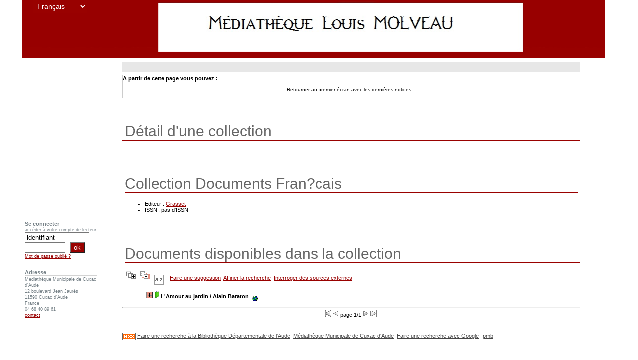

--- FILE ---
content_type: text/html
request_url: http://mediatheque.mairie-cuxacdaude.fr/pmb/opac_css/index.php?lvl=coll_see&id=4285
body_size: 5334
content:

<!DOCTYPE html PUBLIC "-//W3C//DTD XHTML 1.1//EN"
    "http://www.w3.org/TR/xhtml11/DTD/xhtml11.dtd">
<html xmlns="http://www.w3.org/1999/xhtml" xml:lang="fr" charset='iso-8859-1'>
<head>
	<meta http-equiv="content-type" content="text/html; charset=iso-8859-1" />
	<meta name="author" content="PMB Group" />

	<meta name="keywords" content="OPAC, web, library, opensource, catalog, catalogue, bibliothèque, médiathèque, pmb, phpmybibli" />
	<meta name="description" content="Catalogue en ligne Médiathèque Municipale de Cuxac d'Aude." />

	<meta name="robots" content="all" />

	<title>Catalogue en ligne Médiathèque Municipale de Cuxac d'Aude.</title>
	<link rel="alternate" type="application/rss+xml" title="Musique" href="http://mediatheque.mairie-cuxacdaude.fr/pmb/opac_css/rss.php?id=2" alt="" /><link rel="alternate" type="application/rss+xml" title="Nouveaut&eacute;s" href="http://mediatheque.mairie-cuxacdaude.fr/pmb/opac_css/rss.php?id=1" alt="" /><link rel="alternate" type="application/rss+xml" title="Nouveaut&eacute;s DVD" href="http://mediatheque.mairie-cuxacdaude.fr/pmb/opac_css/rss.php?id=3" alt="" />
	
	<link rel='stylesheet' type='text/css' href='./styles/phys/visionneuse.css' />
	<link rel='stylesheet' type='text/css' href='./styles/phys/liste_bulletins.css' />
	<link rel='stylesheet' type='text/css' href='./styles/phys/ext_search.css' />
	<link rel='stylesheet' type='text/css' href='./styles/phys/tags.css' />
	<link rel='stylesheet' type='text/css' href='./styles/phys/colonnes.css' />
	<link rel='stylesheet' type='text/css' href='./styles/phys/gallerie_photos.css' />
	<link rel='stylesheet' type='text/css' href='./styles/phys/couleurs.css' />
	<link rel='stylesheet' type='text/css' href='./styles/phys/phys.css' />
	<link rel='stylesheet' type='text/css' href='./styles/phys/print.css' />
	<!-- css_authentication -->	<link rel='SHORTCUT ICON' href='images/site/favicon.ico'>
	<script type="text/javascript" src="includes/javascript/drag_n_drop.js"></script>
	<script type="text/javascript" src="includes/javascript/handle_drop.js"></script>
	<script type="text/javascript" src="includes/javascript/popup.js"></script>
	
</head>

<body onload="window.defaultStatus='PMB : Accès public';"  id="pmbopac">
<script type='text/javascript'>
function show_what(quoi, id) {
	var whichISBD = document.getElementById('div_isbd' + id);
	var whichPUBLIC = document.getElementById('div_public' + id);
	var whichongletISBD = document.getElementById('onglet_isbd' + id);
	var whichongletPUBLIC = document.getElementById('onglet_public' + id);
	
	var whichEXPL = document.getElementById('div_expl' + id);	
	var whichEXPL_LOC = document.getElementById('div_expl_loc' + id);	
	var whichongletEXPL = document.getElementById('onglet_expl' + id);
	var whichongletEXPL_LOC = document.getElementById('onglet_expl_loc' + id);
	if (quoi == 'ISBD') {
		whichISBD.style.display  = 'block';
		whichPUBLIC.style.display = 'none';
		whichongletPUBLIC.className = 'isbd_public_inactive';
		whichongletISBD.className = 'isbd_public_active';
	}else if(quoi == 'EXPL_LOC') {
		whichEXPL_LOC.style.display = 'block';
		whichEXPL.style.display = 'none';		
		whichongletEXPL.className = 'isbd_public_inactive';		
  		whichongletEXPL_LOC.className = 'isbd_public_active';
	}else if(quoi == 'EXPL') {
		whichEXPL_LOC.style.display = 'none';
		whichEXPL.style.display = 'block';
  		whichongletEXPL.className = 'isbd_public_active';
		whichongletEXPL_LOC.className = 'isbd_public_inactive';
	} else {
		whichISBD.style.display = 'none';
		whichPUBLIC.style.display = 'block';
  		whichongletPUBLIC.className = 'isbd_public_active';
		whichongletISBD.className = 'isbd_public_inactive';
	}
	
}
</script>
<script type='text/javascript' src='./includes/javascript/tablist.js'></script>
	<div id='att' style='z-Index:1000'></div>
	<div id="container"><div id="main"><div id='main_header'></div><div id="main_hors_footer">
						
<div id="intro_message"><div class="p2"></div></div><div id='navigator'>
<strong>A partir de cette page vous pouvez :</strong>
<table width='100%'><tr><td ><a href="./index.php?lvl=index" class='navig_lastnotices'><span>Retourner au premier écran avec les dernières notices...</span></a></td>
</tr></table></div><!-- fermeture de #navigator -->
<div id='aut_details'>

<h3><span>Détail d'une collection</span></h3>
<div id='aut_details_container'>
<div id='aut_see'>

<div class=collectionlevel2>
<h3>Collection Documents Fran?cais </h3>
<ul>
  <li>Editeur : <a href='index.php?lvl=publisher_see&id=4998'>Grasset</a></li>
  <li>ISSN : pas d'ISSN</li>
</ul>
<div class=aut_comment></div>

</div>
</div><!-- fermeture #aut_see -->
<div id='aut_details_liste'>
<h3>Documents disponibles dans la collection</h3>
<a href='javascript:expandAll()'><img class='img_plusplus' src='./images/expand_all.gif' border='0' id='expandall'></a>&nbsp;<a href='javascript:collapseAll()'><img class='img_moinsmoins' src='./images/collapse_all.gif' border='0' id='collapseall'></a>&nbsp;<a href='index.php?lvl=sort&page_en_cours=lvl%3Dcoll_see%26id%3D4285' alt="Tris disponibles" title="Tris disponibles"><img src='./images/orderby_az.gif' align='middle' hspace='3' border='0' id='sort_icon'></a>&nbsp;&nbsp;&nbsp;<a href=#  onClick="w=window.open('./do_resa.php?lvl=make_sugg&oresa=popup','doresa','scrollbars=yes,width=600,height=600,menubar=0,resizable=yes'); w.focus(); return false;" >Faire une suggestion</a>&nbsp;&nbsp;<a href='./index.php?search_type_asked=extended_search&mode_aff=aff_simple_search'>Affiner la recherche</a>&nbsp;&nbsp;<a href='./index.php?search_type_asked=external_search&mode_aff=aff_simple_search&external_type=simple'>Interroger des sources externes</a><blockquote>

				<div id="el23124Parent" class="notice-parent">
				
	    		<img class='img_plus' src="http://mediatheque.mairie-cuxacdaude.fr/pmb/opac_css/images/plus.gif" name="imEx" id="el23124Img" title="détail" border="0" onClick="expandBase('el23124', true); return false;" hspace="3" /><img src="http://mediatheque.mairie-cuxacdaude.fr/pmb/opac_css/images/icon_a_16x16.gif" alt='Document: texte imprimé' title='Document: texte imprimé'/>		
				<span class="notice-heada" draggable="yes" dragtype="notice" id="drag_noti_23124"><span  notice='23124'  class='header_title'>L'Amour au jardin</span> / Alain Baraton&nbsp;<span class='notice_link'><a href="http://www.librairiedialogues.fr//ws/book/9782246766315/unimarc_utf-8" target="__LINK__"><img src="http://mediatheque.mairie-cuxacdaude.fr/pmb/opac_css/images/globe.gif" border="0" align="middle" hspace="3" alt="Ouvrir le lien " title="Ouvrir le lien "></a></span></span>
	    		<br />
				</div>
				<div id="el23124Child" class="notice-child" style="margin-bottom:6px;display:none;" ><table width='100%'><tr><td valign='top'>
		<ul id='onglets_isbd_public'>
	  			<li id='onglet_public23124' class='isbd_public_active'><a href='#' onclick="show_what('PUBLIC', '23124'); return false;">Public</a></li>
				<li id='onglet_isbd23124' class='isbd_public_inactive'><a href='#' onclick="show_what('ISBD', '23124'); return false;">ISBD</a></li>
		    	<li id='tags23124' class='onglet_tags'><a href='#' title="Consulter ou donner son avis" onclick="open('avis.php?todo=liste&noticeid=23124','avis','width=600,height=290,scrollbars=yes,resizable=yes'); return false;">Aucun avis sur cette notice.</a></li>
			</ul>
			<div id='div_public23124' style='display:block;'><table><tr><td align='right' class='bg-grey'><span class='etiq_champ'>Titre :</span></td><td><span class='public_title'>L'Amour au jardin</span></td></tr><tr><td align='right' class='bg-grey'><span class='etiq_champ'>Type de document&nbsp;: </span></td><td>texte imprimé</td></tr><tr><td align='right' class='bg-grey'><span class='etiq_champ'>Auteurs : </span></td><td><a href='./index.php?lvl=author_see&id=25277' >Alain Baraton (1957-...)</a>, Auteur</td></tr><tr><td align='right' class='bg-grey'><span class='etiq_champ'>Editeur :</span></td><td><a href='./index.php?lvl=publisher_see&id=4998' >Grasset</a></td></tr><tr><td align='right' class='bg-grey'><span class='etiq_champ'>Année de publication&nbsp;: </span></td><td>2014</td></tr><tr><td align='right' class='bg-grey'><span class='etiq_champ'>Collection : </span></td><td><a href='./index.php?lvl=coll_see&id=4285' >Documents Fran?cais</a> </td></tr><tr><td align='right' class='bg-grey'><span class='etiq_champ'>Importance : </span></td><td>198 p</td></tr><tr><td align='right' class='bg-grey'><span class='etiq_champ'>Format : </span></td><td>21 cm</td></tr><tr><td align='right' class='bg-grey'><span class='etiq_champ'>ISBN/ISSN/EAN&nbsp;: </span></td><td>978-2-246-76631-5</td></tr><tr><td align='right' class='bg-grey'><span class='etiq_champ'>Prix : </span></td><td>17,00 eur</td></tr><tr><td align='right' class='bg-grey'><span class='etiq_champ'>Mots-clés&nbsp;: </span></td><td><a href='./index.php?lvl=more_results&mode=keyword&user_query=Litt%3Ferature' >Litt?erature</a>&nbsp; <a href='./index.php?lvl=more_results&mode=keyword&user_query=Nature' >Nature</a>&nbsp; <a href='./index.php?lvl=more_results&mode=keyword&user_query=Romans+contemporains' >Romans contemporains</a>&nbsp; <a href='./index.php?lvl=more_results&mode=keyword&user_query=1121+nature+%2F+jardins' >1121 nature / jardins</a>&nbsp; <a href='./index.php?lvl=more_results&mode=keyword&user_query=Nature+-+Ecologie+-+Jardinage' >Nature - Ecologie - Jardinage</a>&nbsp; <a href='./index.php?lvl=more_results&mode=keyword&user_query=Flore%2C+Jardin' >Flore, Jardin</a>&nbsp; <a href='./index.php?lvl=more_results&mode=keyword&user_query=Litt%3Ferature+g%3Fen%3Ferale' >Litt?erature g?en?erale</a></td></tr><tr><td align='right' class='bg-grey'><span class='etiq_champ'>Résumé : </span></td><td class='td_resume'>Les b?etes ?a bon dieu ne sont pas des anges. Ce sont m?eme des aventuri?eres qui, peu regardantes sur des partenaires qu'elles souhaitent toujours plus nombreux, stockent les fruits de leurs conqu?etes, en attendant le temps de se reproduire, ?a l'ombre de plantes aux noms ?evocateurs : amourettes, cheveux-de-V?enus, gaillardes et autres vergerettes. La nature transforme le savant le plus s?erieux en libertin... en herbe. Selon le Grand Robert, ? jardiner ? n'a-t-il pas longtemps signifi?e ? faire l'amour ? ?  Dans un r?ecit rempli d'anecdotes historiques, bucoliques, humoristiques et ?erotiques, Alain Baraton nous invite ?a cultiver notre jardin sans bouder notre plaisir. Des libertins de Versailles aux ?etreintes de Bagatelle en passant par des recettes de cuisine aphrodisiaques, voici un texte jouissif ?a mettre entre toutes les mains vertes</td></tr><tr><td align='right' class='bg-grey'><span class='etiq_champ'>En ligne : </span></td><td><a href="http://www.librairiedialogues.fr//ws/book/9782246766315/unimarc_utf-8" target="top" class='lien856'>http://www.librairiedialogues.fr//ws/book/9782246766315/unimarc_utf-8</a></td></tr></td></tr></table>
</div>
	  		<div id='div_isbd23124' style='display:none;'>L'Amour au jardin [texte imprimé] / <a href='./index.php?lvl=author_see&id=25277' >Alain Baraton (1957-...)</a>, Auteur&nbsp;.&nbsp;-&nbsp;<a href='./index.php?lvl=publisher_see&id=4998' >Grasset</a>, 2014&nbsp;.&nbsp;-&nbsp;198 p&nbsp;; 21 cm.&nbsp;-&nbsp;(<a href='./index.php?lvl=coll_see&id=4285' >Documents Fran?cais</a>) .<br /><b>ISBN</b>&nbsp;: 978-2-246-76631-5&nbsp;: 17,00 eur<table><tr><td align='right' class='bg-grey'><span class='etiq_champ'>Mots-clés&nbsp;: </span></td><td><a href='./index.php?lvl=more_results&mode=keyword&user_query=Litt%3Ferature' >Litt?erature</a>&nbsp; <a href='./index.php?lvl=more_results&mode=keyword&user_query=Nature' >Nature</a>&nbsp; <a href='./index.php?lvl=more_results&mode=keyword&user_query=Romans+contemporains' >Romans contemporains</a>&nbsp; <a href='./index.php?lvl=more_results&mode=keyword&user_query=1121+nature+%2F+jardins' >1121 nature / jardins</a>&nbsp; <a href='./index.php?lvl=more_results&mode=keyword&user_query=Nature+-+Ecologie+-+Jardinage' >Nature - Ecologie - Jardinage</a>&nbsp; <a href='./index.php?lvl=more_results&mode=keyword&user_query=Flore%2C+Jardin' >Flore, Jardin</a>&nbsp; <a href='./index.php?lvl=more_results&mode=keyword&user_query=Litt%3Ferature+g%3Fen%3Ferale' >Litt?erature g?en?erale</a></td></tr><tr><td align='right' class='bg-grey'><span class='etiq_champ'>Résumé : </span></td><td class='td_resume'>Les b?etes ?a bon dieu ne sont pas des anges. Ce sont m?eme des aventuri?eres qui, peu regardantes sur des partenaires qu'elles souhaitent toujours plus nombreux, stockent les fruits de leurs conqu?etes, en attendant le temps de se reproduire, ?a l'ombre de plantes aux noms ?evocateurs : amourettes, cheveux-de-V?enus, gaillardes et autres vergerettes. La nature transforme le savant le plus s?erieux en libertin... en herbe. Selon le Grand Robert, ? jardiner ? n'a-t-il pas longtemps signifi?e ? faire l'amour ? ?  Dans un r?ecit rempli d'anecdotes historiques, bucoliques, humoristiques et ?erotiques, Alain Baraton nous invite ?a cultiver notre jardin sans bouder notre plaisir. Des libertins de Versailles aux ?etreintes de Bagatelle en passant par des recettes de cuisine aphrodisiaques, voici un texte jouissif ?a mettre entre toutes les mains vertes</td></tr><tr><td align='right' class='bg-grey'><span class='etiq_champ'>En ligne : </span></td><td><a href="http://www.librairiedialogues.fr//ws/book/9782246766315/unimarc_utf-8" target="top" class='lien856'>http://www.librairiedialogues.fr//ws/book/9782246766315/unimarc_utf-8</a></td></tr></td></tr></table></div></td><td valign='top' align='right'><img class='vignetteimg' src='http://mediatheque.mairie-cuxacdaude.fr/pmb/opac_css/images/vide.png' align='right' hspace='4' vspace='2' isbn='9782246766315' url_image='http://mediatheque.mairie-cuxacdaude.fr/pmb/opac_css/getimage.php?url_image=http%3A%2F%2Fimages-eu.amazon.com%2Fimages%2FP%2F%21%21isbn%21%21.08.MZZZZZZZ.jpg&noticecode=!!noticecode!!&vigurl=' vigurl="" /></td></tr></table>
					<h3>Réservation</h3><a href='#' onClick="if(confirm('Voulez-vous vraiment réserver ce document ?')){w=window.open('./do_resa.php?lvl=resa&id_notice=23124&id_bulletin=0&oresa=popup','doresa','scrollbars=yes,width=500,height=600,menubar=0,resizable=yes'); w.focus(); return false;}else return false;" id="bt_resa">Réserver ce document</a><br />
<h3><span id='titre_exemplaires'>Exemplaires</span></h3>
<table cellpadding='2' class='exemplaires' width='100%'>
<tr><th class='expl_header_expl_cb'>Code-barres</th><th class='expl_header_expl_cote'>Cote</th><th class='expl_header_tdoc_libelle'>Support</th><th class='expl_header_location_libelle'>Localisation</th><th class='expl_header_section_libelle'>Section</th><th>Disponibilité</th><tr><td class='expl_cb'>91111605089</td><td class='expl_cote'>R BAR</td><td class='tdoc_libelle'>Livre adulte</td><td class='location_libelle'>Biblioth&egrave;que principale</td><td class='section_libelle'>Adultes</td><td class='expl_situation'><strong>Disponible</strong> </td></tr>
</table></div></blockquote>
</div><!-- fermeture #aut_details_liste -->

<script type='text/javascript'>
<!--
	function test_form(form)
	{

		if (form.page.value > 1)
		{
			alert("Numéro de page trop élevé !");
			form.page.focus();
			return false;
		}

		if (form.page.value < 1)
		{
			alert("Numéro de page trop bas !");
			form.page.focus();
			return false;
		}
		return true;
	}
-->
</script><hr /><center><div class="navbar">
<form name='form' action='./index.php?lvl=coll_see&id=4285&nbr_lignes=1&l_typdoc=a' method='post' onsubmit='return test_form(form)'>
<img src='./images/first-grey.gif' alt='first'>
<img src='./images/prev-grey.gif' alt='previous'>
page 1/1
<img src='./images/next-grey.gif' alt='next'>
<img src='./images/last-grey.gif' alt='last'>
</form>
</div>
</center>
</div><!-- fermeture #aut_details_container -->
</div><!-- fermeture #aut_details -->
	
		</div><!-- fin DIV main_hors_footer --><div id="footer"><a href='index.php?lvl=rss_see&id=' alt="Fils RSS disponibles sur ce site" title="Fils RSS disponibles sur ce site"><img id="rss_logo" src='http://mediatheque.mairie-cuxacdaude.fr/pmb/opac_css/images/rss.png' valign='middle' border=none /></a>
		<a href=http://biblio.aude.fr target=_blank>Faire une recherche à la Bibliothèque Départementale de l'Aude</a> &nbsp;<a class="footer_biblio_name" href="./" title="Médiathèque Municipale de Cuxac d'Aude">Médiathèque Municipale de Cuxac d'Aude</a> &nbsp;<a href=http://www.google.fr target=_blank>Faire une recherche avec Google</a> &nbsp;
		<a class="lien_pmb_footer" href="http://www.sigb.net" title="...une solution libre pour la médiathèque..." target='_blank'>pmb</a> 
		</div> 

		</div><!-- /div id=main -->

		<div id="intro">
<div id="intro_bibli">
			<h3>Médiathèque Municipale de Cuxac d'Aude</h3>
			<div class="p1"></div>
			<div class="p2"></div>
			</div>
		</div><!-- /div id=intro -->		
		<div id="bandeau"><div id="accueil">

<h3><span onclick='document.location="./index.php?"' style='cursor: pointer;'>Accueil</span></h3>
<p class="centered"><a href='./index.php?'><img src='images/site/livre.png'  border='0' align='center'/></a></p>
<div id='lang_select'><h3 ><span>Sélection de la langue</span></h3><span><form method="post" action="index.php" ><select name="lang_sel" onchange="this.form.submit();"><option value='fr_FR' selected>Français </option><option value='it_IT'>Italiano</option><option value='es_ES'>Español</option><option value='ca_ES'>Català</option><option value='en_UK'>English (UK)</option><option value='nl_NL'>Nederlands</option><option value='oc_FR'>Occitan</option></select></form></span></div>

					</div><!-- fermeture #accueil -->
<div id="connexion">

			<h3>Se connecter</h3><span id='login_form'><form action='empr.php' method='post' name='myform'>
				<label>accéder à votre compte de lecteur</label><br />
				<input type='text' name='login' class='login' size='14' value="identifiant" onFocus="this.value='';"><br />
				<input type='password' name='password' class='password' size='8' value='' />&nbsp;&nbsp;
				<input type='submit' name='ok' value='ok' class='bouton'></form><a href=./askmdp.php>Mot de passe oublié ?</a></span>

			</div><!-- fermeture #connexion -->
<div id="adresse">

		<h3>Adresse</h3>

		<span>
			Médiathèque Municipale de Cuxac d'Aude<br />
			12 boulevard Jean Jaurès<br />
			11590 Cuxac d'Aude<br />
			France&nbsp;<br />
			04 68 40 89 61<br /><span id='opac_biblio_email'>
			<a href="mailto:mediatheque.cuxac@gmx.fr" alt="mediatheque.cuxac@gmx.fr">contact</a></span></span>
	    </div><!-- fermeture #adresse --></div></div><!-- /div id=container -->
		<script type='text/javascript'>init_drag();	//rechercher!!</script> 
		</body>
		</html>
		

--- FILE ---
content_type: application/javascript
request_url: http://mediatheque.mairie-cuxacdaude.fr/pmb/opac_css/includes/javascript/tablist.js
body_size: 1174
content:
// +-------------------------------------------------+
// © 2002-2004 PMB Services / www.sigb.net pmb@sigb.net et contributeurs (voir www.sigb.net)
// +-------------------------------------------------+
// $Id: tablist.js,v 1.10.2.2 2011-04-29 13:01:01 arenou Exp $

// gestion des listes "collapsibles" en Javascript

var imgOpened = new Image();
imgOpened.src = './images/minus.gif';
var imgClosed = new Image();
imgClosed.src = './images/plus.gif';
var expandedDb = '';

// on regarde si le client est DOM-compliant

var isDOM = (typeof(document.getElementsByTagName) != 'undefined') ? 1 : 0;

//Konqueror (support DOM partiel) : on rejette
if(isDOM && typeof(navigator.userAgent) != 'undefined') {
    var browserName = ' ' + navigator.userAgent.toLowerCase();
    if(browserName.indexOf('konqueror') > 0) {
        isDOM = 0;
    }
}

function changeCoverImage(elt) {
	imgs=elt.getElementsByTagName('img');
	for (i=0; i < imgs.length; i++) {
		img=imgs[i];		
		isbn=img.getAttribute('isbn');
		vigurl=img.getAttribute('vigurl');
		url_image=img.getAttribute('url_image');
		if (vigurl) {
			if (img.src.substring(img.src.length-8,img.src.length)=='vide.png') {
				img.src=vigurl;
			}
		} else if (isbn) {
			if (img.src.substring(img.src.length-8,img.src.length)=='vide.png') {
				img.src=url_image.replace(/!!noticecode!!/,isbn);
			}
		}
	}
}

function expandAll() {
  var tempColl    = document.getElementsByTagName('DIV');
  var tempCollCnt = tempColl.length;
  for (var i = 0; i < tempCollCnt; i++) {
     if(tempColl[i].className == 'notice-child'){
    	tempColl[i].style.display = 'block';
    	if (tempColl[i].getAttribute("enrichment")){
	  		getEnrichment(tempColl[i].getAttribute("id").replace("el","").replace("Child",""));
	  	}    	 
     }
     changeCoverImage(tempColl[i]);
  }
  tempColl    = document.getElementsByTagName('IMG');
  tempCollCnt = tempColl.length;
  for (var i = 0; i < tempCollCnt; i++) {
     if(tempColl[i].name == 'imEx') {
       tempColl[i].src = imgOpened.src;
     }
  }
}

function collapseAll() {
  var tempColl    = document.getElementsByTagName('DIV');
  var tempCollCnt = tempColl.length;
  for (var i = 0; i < tempCollCnt; i++) {
     if(tempColl[i].className == 'notice-child')
     tempColl[i].style.display = 'none';
  }
  tempColl    = document.getElementsByTagName('IMG');
  tempCollCnt = tempColl.length;
  for (var i = 0; i < tempCollCnt; i++) {
     if(tempColl[i].name == 'imEx') {
       tempColl[i].src = imgClosed.src;
     }
  }
}

function initIt()
{
  if (!isDOM) {
//    alert("ce navigateur n'est pas compatible avec le DOM.");
    return;
  }
  var tempColl    = document.getElementsByTagName('DIV');
  var tempCollCnt = tempColl.length;
  for (var i = 0; i < tempCollCnt; i++) {
     if (tempColl[i].className == 'notice-child') {
	if (tempColl[i].getAttribute('startOpen') == 'Yes' ) {
     		expandBase (tempColl[i].id.substring(0,tempColl[i].id.indexOf('Child')), true);
     	} else tempColl[i].style.display = 'none';
     }
  }
} // end of the 'initIt()' function

function expandBase(el, unexpand)
{
  if (!isDOM)
    return;
  var whichEl = document.getElementById(el + 'Child');
  var whichIm = document.getElementById(el + 'Img');
  if (whichEl.style.display == 'none' && whichIm) {
	if(whichEl.getAttribute("enrichment")){
		getEnrichment(el.replace("el",""));
	} 
    whichEl.style.display  = 'block';
    whichIm.src            = imgOpened.src;
    changeCoverImage(whichEl);
  }
  else if (unexpand) {
    whichEl.style.display  = 'none';
    whichIm.src            = imgClosed.src;
  }
} // end of the 'expandBase()' function

onload = initIt;